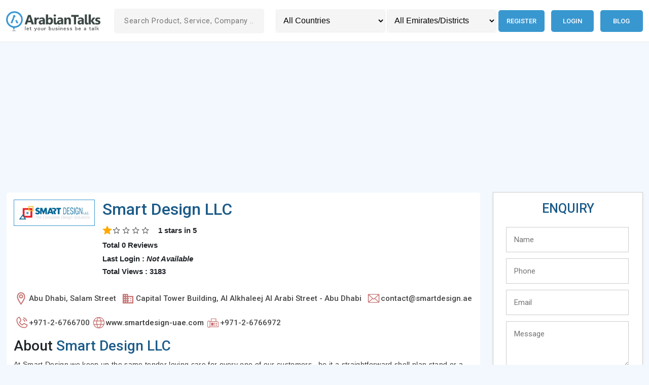

--- FILE ---
content_type: text/html; charset=UTF-8
request_url: https://www.arabiantalks.com/971/smart-design-llc
body_size: 77294
content:
<!DOCTYPE html>
<html lang="en">

<head>
    <script data-ad-client="ca-pub-9703700754947328" async
        src="https://pagead2.googlesyndication.com/pagead/js/adsbygoogle.js"></script>
    <script>
    (adsbygoogle = window.adsbygoogle || []).push({
        google_ad_client: "ca-pub-9703700754947328",
        enable_page_level_ads: true
    });
    </script>
    <title>smart design llc -Fire Fighting Equipment Installation, Maintenance -Interior Decorators in Abu Dhabi in Salam Street</title>
    <link href="https://www.arabiantalks.com/assets/images/favicon.ico" rel="shortcut icon" type="image/x-icon" />
        <link rel="canonical" href="https://www.arabiantalks.com/971/smart-design-llc">
    <meta charset="UTF-8">
    <meta name="description" content="smart design llc Provides   in Abu Dhabi in Salam Street" />
    <meta content="width=device-width, initial-scale=1.0" name="viewport">
    <!-- <meta name="viewport" content="width=device-width,initial-scale=1,maximum-scale=1" /> -->
    <!--<meta name="viewport" content="width=device-width,initial-scale=1,maximum-scale=1,user-scalable=no"/>-->
    <link rel="preconnect" href="https://fonts.googleapis.com">
    <link rel="preconnect" href="https://fonts.gstatic.com" crossorigin>
    <link
        href="https://fonts.googleapis.com/css2?family=Roboto:ital,wght@0,100;0,300;0,400;0,500;0,700;0,900;1,100;1,300;1,400;1,500;1,700;1,900&display=swap"
        rel="stylesheet">
    <link rel="stylesheet" href="https://cdnjs.cloudflare.com/ajax/libs/bootstrap/5.2.3/css/bootstrap.min.css">
    <link rel='stylesheet' rel="preload" href="https://www.arabiantalks.com/assets/style.css?v=3.0" type="text/css" />
    <meta name="twitter:card" content="summary">
    <meta name="twitter:site" content="@arabiantalks">
    <meta name="twitter:title" content="Smart Design Llc -Fire Fighting Equipment Installation, Maintenance -Interior Decorators In Abu Dhabi In Salam Street">
    <meta name="twitter:description" content="Smart Design Llc Provides   In Abu Dhabi In Salam Street">
    <meta name="twitter:image" content="https://www.arabiantalks.com/uploads/logo/56d123d7c3c7c.webp">
    <meta name="twitter:image:alt" content="Smart Design LLC">
        <meta property="og:title" content="Smart Design Llc -Fire Fighting Equipment Installation, Maintenance -Interior Decorators In Abu Dhabi In Salam Street" />
    <meta property="og:description" content="Smart Design Llc Provides   In Abu Dhabi In Salam Street" />
    <meta property="og:url" content="https://www.arabiantalks.com//971/smart-design-llc" />
    <meta property="og:image" content="https://www.arabiantalks.com/uploads/logo/56d123d7c3c7c.webp" />
    <meta property="og:type" content="website" />
    <meta property="og:site_name" content="Arabiantalks" />
    <link rel="publisher" href="https://plus.google.com/+arabiantalks">
    <script type="application/ld+json">
    {
        "@context": "https://schema.org",
        "@type": "WebSite",
        "@id": "https://arabiantalks.com/",
        "headline": "arabiantalks.com",
        "name": "arabiantalks.com",
        "description": "Arabiantalks is a UAE based business directory for Middle East. Free business listing for businesses in Qatar, Kuwait, Jordan, Oman, Saudi Arabia and UAE.",
        "url": "https://arabiantalks.com/"
    }
    </script>
</head>

<body onload="initMap()" id="body-wrapper">
    <script>
    window.onload = function() {
        //insta_popup_open();
        initMap();
    };

    function change_country() {
        var x = document.getElementById("country_sort").value;
        var data = new FormData();
        data.append('id', x);
        load_ajax_for_reload("setting_session_country", data);
    }

    function change_emirate() {
        var x = document.getElementById("emirate_sort").value;
        var data = new FormData();
        data.append('id', x);
        load_ajax_for_reload("setting_session_emirate", data);
    }

    function load_ajax_for_reload(method, data) {
        var xhttp = new XMLHttpRequest();
        xhttp.onreadystatechange = function() {
            if (this.readyState === 4 && this.status === 200) {
                window.location.reload(true);
            }
        };
        xhttp.open("POST", "https://www.arabiantalks.com/home/" + method, true);
        xhttp.send(data);
    }

    function search_site() {
        var x = document.getElementById("search1").value;
        if (x) {
            var data = new FormData();
            data.append('id', x);
            load_ajax_for_getting_data("search", data, 'links', 'i');
        } else {
            document.getElementById("links").style.display = "none";
        }
    }

    function load_ajax_for_getting_data(method, data, target, m) {
        var xhttp = new XMLHttpRequest();
        xhttp.onreadystatechange = function() {
            if (this.readyState === 4 && this.status === 200) {
                if (this.responseText) {
                    document.getElementById("links").style.display = "block";
                } else {
                    document.getElementById("links").style.display = "none";
                }
                if (m === "i") {
                    document.getElementById(target).innerHTML = this.responseText;
                } else if (m === "v") {
                    document.getElementById(target).value = this.responseText;
                }
            }
        };
        xhttp.open("POST", "https://www.arabiantalks.com/home/" + method, true);
        xhttp.send(data);
    }

    function initMap() {}

        /*function set_auto_location() {
    var xhttp = new XMLHttpRequest();
    xhttp.onreadystatechange = function () {
    if (this.readyState === 4 && this.status === 200) {
    window.location.reload(true);
    }
    };
    xhttp.open("POST", "https://www.arabiantalks.com/home/set_auto_location", true);
    xhttp.send();
    }
    window.addEventListener('load', function () {
    set_auto_location();
    });*/
        </script>
    <header class="header py-2 py-lg-2 top-0" id="header">
        <div class="container-fluid auto-container">
            <div class="row align-items-center">
                <div class="col-sm-5 col-xl-2 col-xxl-2">
                    <a href="https://www.arabiantalks.com/">
                        <div class="logo logo m-auto m-sm-0">
                            <img src="https://www.arabiantalks.com/assets/images/arabiantalks-logo.webp"
                                alt="Online Business directory UAE " />
                        </div>
                    </a>
                </div>
                <div class="col-sm-7 col-xl-3 col-xxl-3">
                    <div class="insearch mt-4 mt-sm-0">
                        <form action="https://www.arabiantalks.com/search" method="post" accept-charset="utf-8">
                        <input required="" type="text" name="search1" id="search1" onkeyup="search_site()"
                            autocomplete="off" value="" class="srt"
                            placeholder="Search Product, Service, Company ..." />
                        <div id="links" class="header-search__result"></div>
                        </form>                    </div>
                </div>
                <div class="col-md-12 col-xl-7 col-xxl-7">
                    <div class="header-right d-md-flex">
                        <div class="header-search mt-4 mt-xl-0">
                            <select name="country_sort" id="country_sort" aria-label="Country" class="sortsrh"
                                onchange="change_country()">
                                <option value="">All Countries</option>
                                <option value='1'>United Arab Emirates</option><option value='2'>Qatar</option><option value='3'>Bahrain</option><option value='4'>Saudi Arabia</option><option value='5'>Oman</option><option value='6'>Jordan</option><option value='7'>Kuwait</option>                            </select>
                            <span></span>
                            <select name="emirate_sort" id="emirate_sort" aria-label="Emirates/Districts"
                                class="sortsrh" onchange="change_emirate()">
                                <option value="">All Emirates/Districts</option>
                                                            </select>
                        </div>
                        <div class="menu">
                            <div id='cssmenu'>
                                <ul id="long_menu" class="text-center mt-4 mt-xl-0 text-lg-end">
                                                                        <li><a href='https://www.arabiantalks.com/auth/register'
                                            title="Register in Qatar business Directory">Register</a></li>
                                    <li><a href='https://www.arabiantalks.com/auth/login'
                                            title="login to UAE Business directory">Login</a></li>
                                    <li><a href='https://www.arabiantalks.com/blog' title=" UAE Business Blog">Blog</a></li>
                                                                    </ul>
                            </div>
                        </div>
                    </div>
                </div>
            </div>
        </div>
    </header>
    <main class="main-wrapper"><script>
function send_enq() {
    var output = validate_form('e');
    if (output) {
        var data = new FormData();
        data.append('name', document.getElementById("name1").value);
        data.append('phone', document.getElementById("phone1").value);
        data.append('email', document.getElementById("email1").value);
        data.append('message', document.getElementById("message1").value);
        data.append('captcha', document.getElementById("captcha").value);
        data.append('ref_id', 971);
        document.getElementById("send").display = 'none';
        document.getElementById('enquiry_tab').innerHTML =
            '<img src="https://www.arabiantalks.com/images/ajax-loader.gif" alt=" Loader"/>';
        load_ajax_for_getting_data("insert_enq", data, 'enquiry_tab', 'i');
    }
}

function submit_review() {
    var output = validate_form('r');
    if (output) {
        var data = new FormData();
        data.append('name', document.getElementById("name2").value);
        data.append('email', document.getElementById("email2").value);
        data.append('text', document.getElementById("text2").value);
        data.append('ref_id', 971);
        document.getElementById("submit").display = 'none';
        document.getElementById('req_tab').innerHTML =
            '<img src="https://www.arabiantalks.com/images/ajax-loader.gif" alt="loader" />';
        load_ajax_for_getting_data("review", data, 'req_tab', 'i');
    }
}

function validate_form(val) {
    var output = true;
    if (val === 'e') {
        if (document.getElementById("name1").value === "") {
            output = false;
            document.getElementById("name-error1").innerHTML = "*Please Enter your Name";
        }
        if (document.getElementById("phone1").value === "") {
            output = false;
            document.getElementById("phone-error1").innerHTML = "*Please Enter your Phone Number";
        } else if (isNaN(document.getElementById("phone1").value)) {
            document.getElementById("phone-error1").innerHTML = "*Please Enter a valid Phone Number";
        }
        if (document.getElementById("email1").value === "") {
            output = false;
            document.getElementById("email-error1").innerHTML = "*Please Enter your Email";
        } else if (!validateEmail(document.getElementById("email1").value)) {
            output = false;
            document.getElementById("email-error1").innerHTML = "*Please Enter a valid Email Id";
        }
        if (document.getElementById("message1").value === "") {
            output = false;
            document.getElementById("message-error1").innerHTML = "*Please specify the requirement details";
        }
    } else if (val === "r") {
        var output = true;
        if (document.getElementById("name2").value === "") {
            output = false;
            document.getElementById("name-error2").innerHTML = "*Please Enter your Name";
        }
        if (document.getElementById("email2").value === "") {
            output = false;
            document.getElementById("email-error2").innerHTML = "*Please Enter your Email";
        } else if (!validateEmail(document.getElementById("email2").value)) {
            output = false;
            document.getElementById("email-error2").innerHTML = "*Please Enter a valid Email Id";
        }
        if (document.getElementById("text2").value === "") {
            output = false;
            document.getElementById("text-error2").innerHTML = "*Please specify the requirement details";
        }
    }
    return output;
}

function validateEmail(email) {
    var re =
        /^(([^<>()[\]\\.,;:\s@\"]+(\.[^<>()[\]\\.,;:\s@\"]+)*)|(\".+\"))@((\[[0-9]{1,3}\.[0-9]{1,3}\.[0-9]{1,3}\.[0-9]{1,3}\])|(([a-zA-Z\-0-9]+\.)+[a-zA-Z]{2,}))$/;
    return re.test(email);
}

function add_rate(val) {
    var data = new FormData();
    data.append('rate', val);
    data.append('id', 971);
    load_ajax_for_getting_data("rate", data, 'rate', 'i');
}

function show_rate(val) {
    document.getElementById("ra" + val).src = 'https://www.arabiantalks.com/assets/rating/star-on-big.png';
    for (var i = 1; i < val; i++) {
        document.getElementById("ra" + i).src = 'https://www.arabiantalks.com/assets/rating/star-on-big.png';
    }
    for (var i = 5; i > val; i--) {
        document.getElementById("ra" + i).src = 'https://www.arabiantalks.com/assets/rating/star-off-big.png';
    }
}

function hide_rate() {
    for (var i = 1; i < 6; i++) {
        document.getElementById("ra" + i).src = 'https://www.arabiantalks.com/assets/rating/star-off-big.png';
    }
}

function add_db(id1, id2) {
    var data = new FormData();
    data.append('id1', id1);
    data.append('id2', id2);
        data.append('ipaddress', "18.221.62.56");
    var xhttp = new XMLHttpRequest();
    xhttp.open("POST", "https://www.arabiantalks.com/home/add_website_count", true);
    xhttp.send(data);
}
</script>
<!-- 2.0 -->
<section class="section-home pt-4 pt-lg-3">
    <div class="container-fluid auto-container">
        <div class="row">
            <div class="col-12">
                <div class="">
                    <script async
                        src="https://pagead2.googlesyndication.com/pagead/js/adsbygoogle.js?client=ca-pub-9703700754947328"
                        crossorigin="anonymous"></script>
                    <!-- Arabiantalks home page -->
                    <ins class="adsbygoogle" style="display:block" data-ad-client="ca-pub-9703700754947328"
                        data-ad-slot="2304298291" data-ad-format="auto"></ins>
                    <script>
                    (adsbygoogle = window.adsbygoogle || []).push({});
                    </script>
                </div>
            </div>
            <div class="col-lg-8 col-xl-9">
                                <div class="home-card">
                    <div class="company-info__left" itemprop="itemReviewed" itemscope
                        itemtype="https://schema.org/LocalBusiness">
                        <meta itemprop="name" content="Smart Design LLC" />
                        <div class="company-top d-lg-flex">
                            <div class="company-top__img mb-4 mb-lg-0">
                                <img alt="Smart Design LLC logo" itemprop="logo"
                                    src="https://www.arabiantalks.com/uploads/logo/56d123d7c3c7c.webp#" class="" />
                            </div>
                            <div class="company-top__info">
                                <h1 class="company-top__title h2"
                                    title="Smart Design LLC ,Abu Dhabi ,Salam Street"
                                    itemprop="Name">Smart Design LLC</h1>
                                <div class="">
                                    <div class="company-logo__content">
                                        <div class="rating" itemprop="aggregateRating" itemscope=""
                                            itemtype="https://schema.org/AggregateRating">
                                            <div class="rating-wrap">
                                                                                                <div class="rating-icon">
                                                    <svg xmlns="http://www.w3.org/2000/svg" viewBox="0 0 128 128">
                                                        <path fill="#ffaa00"
                                                            d="m68.05 7.23l13.46 30.7a7.047 7.047 0 0 0 5.82 4.19l32.79 2.94c3.71.54 5.19 5.09 2.5 7.71l-24.7 20.75c-2 1.68-2.91 4.32-2.36 6.87l7.18 33.61c.63 3.69-3.24 6.51-6.56 4.76L67.56 102a7.033 7.033 0 0 0-7.12 0l-28.62 16.75c-3.31 1.74-7.19-1.07-6.56-4.76l7.18-33.61c.54-2.55-.36-5.19-2.36-6.87L5.37 52.78c-2.68-2.61-1.2-7.17 2.5-7.71l32.79-2.94a7.047 7.047 0 0 0 5.82-4.19l13.46-30.7c1.67-3.36 6.45-3.36 8.11-.01" />
                                                        <path fill="#ffaa00"
                                                            d="m67.07 39.77l-2.28-22.62c-.09-1.26-.35-3.42 1.67-3.42c1.6 0 2.47 3.33 2.47 3.33l6.84 18.16c2.58 6.91 1.52 9.28-.97 10.68c-2.86 1.6-7.08.35-7.73-6.13" />
                                                        <path fill="#ffaa00"
                                                            d="M95.28 71.51L114.9 56.2c.97-.81 2.72-2.1 1.32-3.57c-1.11-1.16-4.11.51-4.11.51l-17.17 6.71c-5.12 1.77-8.52 4.39-8.82 7.69c-.39 4.4 3.56 7.79 9.16 3.97" />
                                                    </svg>
                                                </div>
                                                                                                <div class="rating-icon">
                                                    <svg xmlns="http://www.w3.org/2000/svg" viewBox="0 0 24 24">
                                                        <path fill="currentColor"
                                                            d="M12.86 10.44L11 6.06l-1.86 4.39l-4.75.41L8 14l-1.08 4.63L11 16.17l4.09 2.46L14 14l3.61-3.14zm3.73 10.26L11 17.34L5.42 20.7l1.46-6.35l-4.92-4.28l6.49-.57l2.55-6l2.55 6l6.49.57l-4.92 4.27z" />
                                                    </svg>
                                                </div>
                                                                                                <div class="rating-icon">
                                                    <svg xmlns="http://www.w3.org/2000/svg" viewBox="0 0 24 24">
                                                        <path fill="currentColor"
                                                            d="M12.86 10.44L11 6.06l-1.86 4.39l-4.75.41L8 14l-1.08 4.63L11 16.17l4.09 2.46L14 14l3.61-3.14zm3.73 10.26L11 17.34L5.42 20.7l1.46-6.35l-4.92-4.28l6.49-.57l2.55-6l2.55 6l6.49.57l-4.92 4.27z" />
                                                    </svg>
                                                </div>
                                                                                                <div class="rating-icon">
                                                    <svg xmlns="http://www.w3.org/2000/svg" viewBox="0 0 24 24">
                                                        <path fill="currentColor"
                                                            d="M12.86 10.44L11 6.06l-1.86 4.39l-4.75.41L8 14l-1.08 4.63L11 16.17l4.09 2.46L14 14l3.61-3.14zm3.73 10.26L11 17.34L5.42 20.7l1.46-6.35l-4.92-4.28l6.49-.57l2.55-6l2.55 6l6.49.57l-4.92 4.27z" />
                                                    </svg>
                                                </div>
                                                                                                <div class="rating-icon">
                                                    <svg xmlns="http://www.w3.org/2000/svg" viewBox="0 0 24 24">
                                                        <path fill="currentColor"
                                                            d="M12.86 10.44L11 6.06l-1.86 4.39l-4.75.41L8 14l-1.08 4.63L11 16.17l4.09 2.46L14 14l3.61-3.14zm3.73 10.26L11 17.34L5.42 20.7l1.46-6.35l-4.92-4.28l6.49-.57l2.55-6l2.55 6l6.49.57l-4.92 4.27z" />
                                                    </svg>
                                                </div>
                                                                                            </div>
                                            <div class="rating-info"><span itemprop="ratingValue">1 </span> stars in <span itemprop="ratingCount"> 5</span> </div> <div class="rating-info__sub"> Total 0 Reviews</div>
                                            <span itemprop="name" style="display:none;">
                                                Smart Design LLC</span>
                                            <!--<div itemprop="image" itemscope itemtype="http://schema.org/ImageObject" style="display:none;">-->
                                            <!--<img src="https://www.arabiantalks.com/uploads/logo/56d123d7c3c7c.webp#" width="0" itemprop="url"></div>-->
                                        </div>
                                        <div class="rating-info__text">
                                                                                        <p class="p">Last Login : <b><i>Not Available</i></b> </p>
                                                                                        <!--<p  class="p">Total Views :  2249</p>-->
                                            <p class="p">Total Views : 3183</p>
                                        </div>
                                    </div>
                                </div>
                            </div>
                        </div>
                        <div class="company-about">
                            <div class="company-desc_list-wrap d-lg-flex">
                                <div class="company-desc_list">
                                    <div class="company-desc_icon">
                                        <svg xmlns="http://www.w3.org/2000/svg" width="25" height="25"
                                            viewBox="0 0 352 528">
                                            <path fill="currentColor"
                                                d="M176 0Q101 0 53 53.5T5 192q0 95 154 311l17 24l17-24q154-216 154-311q0-85-48-138.5T176 0zm0 454q-47-68-87.5-144.5T48 192q0-61 33.5-105T176 43t94.5 44T304 192q0 41-40.5 117.5T176 454zm0-369q-35 0-60 25.5T91 171t25 60t60 25t60-25t25-60t-25-60.5T176 85zm0 128q-17 0-30-12.5T133 171q0-18 13-30.5t30-12.5t30 12.5t13 30.5q0 17-13 29.5T176 213z">
                                            </path>
                                        </svg>
                                    </div>
                                    <h2 title="Location of Smart Design LLC" itemprop="areaServed">
                                                                                Abu Dhabi,                                                                                                                        Salam Street                                                                            </h2>
                                </div>
                                <div class="company-desc_list">
                                    <div class="company-desc_icon">
                                        <svg xmlns="http://www.w3.org/2000/svg" width="25" height="25"
                                            viewBox="0 0 24 24">
                                            <path fill="currentColor"
                                                d="M18 15h-2v2h2m0-6h-2v2h2m2 6h-8v-2h2v-2h-2v-2h2v-2h-2V9h8M10 7H8V5h2m0 6H8V9h2m0 6H8v-2h2m0 6H8v-2h2M6 7H4V5h2m0 6H4V9h2m0 6H4v-2h2m0 6H4v-2h2m6-10V3H2v18h20V7z">
                                            </path>
                                        </svg>
                                    </div>
                                    <h2 class="" title="Address of Smart Design LLC"
                                        itemprop="address">Capital Tower Building, Al Alkhaleej Al Arabi Street - Abu Dhabi</h2>
                                    <meta itemprop="image"
                                        content="https://www.arabiantalks.com/uploads/logo/56d123d7c3c7c.webp#" />
                                </div>

                                <div class="company-desc_list">
                                    <div class="company-desc_icon">
                                        <svg xmlns="http://www.w3.org/2000/svg" width="28" height="28"
                                            viewBox="0 0 256 256">
                                            <path fill="currentColor"
                                                d="M224 50H32a6 6 0 0 0-6 6v136a14 14 0 0 0 14 14h176a14 14 0 0 0 14-14V56a6 6 0 0 0-6-6Zm-96 85.86L47.42 62h161.16ZM101.67 128L38 186.36V69.64Zm8.88 8.14L124 148.42a6 6 0 0 0 8.1 0l13.4-12.28L208.58 194H47.43Zm43.78-8.14L218 69.64v116.72Z">
                                            </path>
                                        </svg>
                                    </div>
                                    <h2 class="" title="Email of Smart Design LLC" itemprop="email">
                                        contact@smartdesign.ae</h2>
                                </div>

                                <div class="company-desc_list">
                                    <!-- <i class="fa fa-phone me-2"></i> -->
                                    <div class="company-desc_icon">
                                        <svg xmlns="http://www.w3.org/2000/svg" width="28" height="28"
                                            viewBox="0 0 256 256">
                                            <path fill="currentColor"
                                                d="M152.27 37.93a8 8 0 0 1 9.8-5.66a86.22 86.22 0 0 1 61.66 61.66a8 8 0 0 1-5.66 9.8a8.23 8.23 0 0 1-2.07.27a8 8 0 0 1-7.73-5.94a70.35 70.35 0 0 0-50.33-50.33a8 8 0 0 1-5.67-9.8Zm-2.33 41.8c13.79 3.68 22.65 12.54 26.33 26.33A8 8 0 0 0 184 112a8.23 8.23 0 0 0 2.07-.27a8 8 0 0 0 5.66-9.8c-5.12-19.16-18.5-32.54-37.66-37.66a8 8 0 1 0-4.13 15.46Zm81.94 95.35A56.26 56.26 0 0 1 176 224C96.6 224 32 159.4 32 80a56.26 56.26 0 0 1 48.92-55.88a16 16 0 0 1 16.62 9.52l21.12 47.15v.12A16 16 0 0 1 117.39 96c-.18.27-.37.52-.57.77L96 121.45c7.49 15.22 23.41 31 38.83 38.51l24.34-20.71a8.12 8.12 0 0 1 .75-.56a16 16 0 0 1 15.17-1.4l.13.06l47.11 21.11a16 16 0 0 1 9.55 16.62Zm-15.88-2h-.11l-47-21.05l-24.35 20.71a8.44 8.44 0 0 1-.74.56a16 16 0 0 1-15.75 1.14c-18.73-9.05-37.4-27.58-46.46-46.11a16 16 0 0 1 1-15.7a6.13 6.13 0 0 1 .57-.77L104 87.15l-21-47a.61.61 0 0 1 0-.12A40.2 40.2 0 0 0 48 80a128.14 128.14 0 0 0 128 128a40.21 40.21 0 0 0 40-34.93Z">
                                            </path>
                                        </svg>
                                    </div>
                                                                        <h2 title="Phone of Smart Design LLC" itemprop="telephone">
                                        +971-2-6766700</h2>
                                </div>
                                                                                                                                <div class="company-desc_list">
                                    <div class="company-desc_icon">
                                        <svg xmlns="http://www.w3.org/2000/svg" width="28" height="28"
                                            viewBox="0 0 256 256">
                                            <path fill="currentColor"
                                                d="M128 26a102 102 0 1 0 102 102A102.12 102.12 0 0 0 128 26Zm81.57 64h-40.18a139.15 139.15 0 0 0-23.45-50.2A90.32 90.32 0 0 1 209.57 90Zm8.43 38a89.7 89.7 0 0 1-3.83 26h-42.31a159 159 0 0 0 0-52h42.31a89.7 89.7 0 0 1 3.83 26Zm-90 90a1.75 1.75 0 0 1-1.32-.59C113.8 203.54 104.34 185.73 99 166h58c-5.34 19.73-14.8 37.54-27.68 51.41a1.75 1.75 0 0 1-1.32.59Zm-31.69-64a147.48 147.48 0 0 1 0-52h63.38a147.48 147.48 0 0 1 0 52ZM38 128a89.7 89.7 0 0 1 3.83-26h42.31a159 159 0 0 0 0 52H41.83A89.7 89.7 0 0 1 38 128Zm90-90a1.75 1.75 0 0 1 1.32.59C142.2 52.46 151.66 70.27 157 90H99c5.34-19.73 14.8-37.54 27.68-51.41A1.75 1.75 0 0 1 128 38Zm-17.94 1.8A139.15 139.15 0 0 0 86.61 90H46.43a90.32 90.32 0 0 1 63.63-50.2ZM46.43 166h40.18a139.15 139.15 0 0 0 23.45 50.2A90.32 90.32 0 0 1 46.43 166Zm99.51 50.2a139.15 139.15 0 0 0 23.45-50.2h40.18a90.32 90.32 0 0 1-63.63 50.2Z">
                                            </path>
                                        </svg>
                                    </div>
                                    <h2 class="" title="Website of Smart Design LLC"><a
                                            target="_blank" href='http://www.smartdesign-uae.com'
                                            onclick="add_db(971,984)"
                                            itemprop="url">www.smartdesign-uae.com</a></h2>
                                </div>
                                                                                                <div class="company-desc_list">
                                    <div class="company-desc_icon">
                                        <svg xmlns="http://www.w3.org/2000/svg" width="28" height="28"
                                            viewBox="0 0 24 24">
                                            <path fill="currentColor"
                                                d="M5 20.5q-1.042 0-1.77-.73q-.73-.728-.73-1.77v-7q0-1.042.73-1.77Q3.957 8.5 5 8.5q.617 0 1.132.275t.881.725H8.5V4.846h9V9.5H19q1.042 0 1.77.73q.73.728.73 1.77v7.5H7.013q-.367.45-.881.725T5 20.5m0-1q.617 0 1.059-.441T6.5 18v-7q0-.617-.441-1.059T5 9.5t-1.059.441T3.5 11v7q0 .617.441 1.059T5 19.5m4.5-10h7V5.846h-7zm-2 9h13V12q0-.617-.441-1.059T19 10.5H7.5zM15 14q.425 0 .713-.288T16 13t-.288-.712T15 12t-.712.288T14 13t.288.713T15 14m3 0q.425 0 .713-.288T19 13t-.288-.712T18 12t-.712.288T17 13t.288.713T18 14m-3 3q.425 0 .713-.288T16 16t-.288-.712T15 15t-.712.288T14 16t.288.713T15 17m3 0q.425 0 .713-.288T19 16t-.288-.712T18 15t-.712.288T17 16t.288.713T18 17m-9 0h4v-5H9zm-1.5 1.5v-8z" />
                                        </svg>
                                    </div>
                                    <h2 class="" title="Fax of Smart Design LLC"
                                        itemprop="faxNumber">
                                        +971-2-6766972</h2>
                                </div>
                                                            </div>
                        </div>
                    </div>
                    <!--  -->
                                        <h2 class="company-top__title h3 mb-2" title="About Smart Design LLC">
                        <span class="text-dark">About</span> Smart Design LLC                    </h2>
                    <p class="company-about" itemprop="description">
                        At Smart Design we keep up the same tender loving care for every one of our customers , be it a straightforward shell plan stand or a dynamic unsupported multi story show. Whether you pick a customary wood fabricated structure or wish to make an altered, bespoke cutting edge display stand utilizing the most recent materials and advancements we can convey. 

Our notoriety has been earned by years of experience and giving the largest amounts of administration – in picking Smart Design you will appreciate those advantages permitting you the flexibility to deal with your occasion. 

At the heart of our business is cooperation. Gifted and persuaded skilled workers, creators , specialists and organizers, all part of the capable and effective Smart Design group.</p>
                                        
                    <div class="mt-5">
                        <h2 class="h4 fw-semibold text--primary mb-3" itemprop="parentOrganization"
                            title="Smart Design LLC">Our Branches </h2>
                    </div>
                                        </div>
                    <!-- review & comment -->
                    <div class="comt">
                        <div class="rqt">
                            <div id="review">
                                <h2 title="Give a rating to Smart Design LLC">Give a Rating
                                </h2>
                                <div id="click"></div>
                                <div id="rate" class="rating">
                                    <div class="rating_div" onmouseout="hide_rate()">
                                                                                <img id="ra1" onmouseover="show_rate(1)"
                                            onclick="add_rate(1)"
                                            src="https://www.arabiantalks.com/assets/rating/star-off-big.png" alt="rating" />
                                                                                <img id="ra2" onmouseover="show_rate(2)"
                                            onclick="add_rate(2)"
                                            src="https://www.arabiantalks.com/assets/rating/star-off-big.png" alt="rating" />
                                                                                <img id="ra3" onmouseover="show_rate(3)"
                                            onclick="add_rate(3)"
                                            src="https://www.arabiantalks.com/assets/rating/star-off-big.png" alt="rating" />
                                                                                <img id="ra4" onmouseover="show_rate(4)"
                                            onclick="add_rate(4)"
                                            src="https://www.arabiantalks.com/assets/rating/star-off-big.png" alt="rating" />
                                                                                <img id="ra5" onmouseover="show_rate(5)"
                                            onclick="add_rate(5)"
                                            src="https://www.arabiantalks.com/assets/rating/star-off-big.png" alt="rating" />
                                                                            </div>
                                </div>
                                <h2 class="mt-4" title="Write a review to Smart Design LLC">Write a
                                    Review
                                </h2>
                                <form action="https://www.arabiantalks.com/971/smart-design-llc" method="post" accept-charset="utf-8">
                                <div id="req_tab">
                                    <div class="row">
                                        <div class="col-lg-6">
                                            <div class="form-group mb-3">
                                                <input type="text" name="name" id="name2" placeholder="Name"
                                                    class="resrh" />
                                                <span id="name-error2" class="registration-error"></span>
                                            </div>
                                        </div>
                                        <div class="col-lg-6">
                                            <div class="form-group mb-3">
                                                <input type="text" name="email" id="email2" placeholder="Email"
                                                    class="resrh" />
                                                <span id="email-error2" class="registration-error"></span>
                                            </div>
                                        </div>
                                        <div class="col-lg-12">
                                            <div class="form-group mb-3">
                                                <textarea name="text" id="text2" placeholder="your review" cols="25"
                                                    rows="5" class="remrh"></textarea>
                                                <span id="text-error2" class="registration-error dft"></span>
                                            </div>
                                        </div>
                                    </div>
                                    <div class="clear"></div>
                                    <input type="button" name="submit" onclick="submit_review()" id="submit"
                                        value="Submit Review" class="btn-odic" />
                                </div>
                                </form>                            </div>
                        </div>
                        <div class="coment">
                                                    </div>
                    </div>
                </div>
                <div class="col-md-6 col-lg-4 col-xl-3">
                    <div class="company-info__right" itemscope itemtype="https://schema.org/Service">
                                                <div class="home-right__card pdt" id="getenquiry">
                            <h2 title="Sent enquiry to Smart Design LLC">ENQUIRY</h2>
                            <form action="https://www.arabiantalks.com/971/smart-design-llc" method="post" accept-charset="utf-8">
                            <div class="rqt">
                                <div class="tdrow company-enquiry" id="enquiry_tab">
                                    <div class="tdd1"><input type="text" placeholder="Name" name="name" id="name1"
                                            class="tdrow_text" /></div>
                                    <div class="tdd5"><span id="name-error1" class="registration-error dft"></span>
                                    </div>
                                    <div class="tdd1"><input type="text" placeholder="Phone" name="phone" id="phone1"
                                            class="tdrow_text" /></div>
                                    <div class="tdd5"><span id="phone-error1" class="registration-error dft"></span>
                                    </div>
                                    <div class="tdd1"><input type="text" placeholder="Email" name="email" id="email1"
                                            class="tdrow_text" /></div>
                                    <div class="tdd5"><span id="email-error1" class="registration-error dft"></span>
                                    </div>
                                    <div class="tdd1"><textarea name="message" placeholder="Message" id="message1"
                                            class="tdrow_area"></textarea></div>
                                    <div class="tdd5"><span id="message-error1" class="registration-error dft"></span>
                                    </div>
                                    <div class="tdd1">
                                        <p id="captcha-img"><img  src="https://www.arabiantalks.com//uploads/captcha_images/1768609161.1646.jpg" style="width: 170px; height: 55px; border: 0;" alt=" " /></p>
                                    </div>
                                    <div class="tdd1">Can't read the image? click <a href="javascript:void(0);"
                                            class="refresh-captcha">here to refresh.</a></div>
                                    <div class="tdd5"><span id="message-error1" class="registration-error dft"></span>
                                    </div>
                                    <div class="tdd1"><input type="text" required placeholder="Enter Captcha"
                                            name="captcha" id="captcha" class="tdrow_text" /></div>
                                    <div class="tdd5"><span id="name-error1" class="registration-error dft"></span>
                                    </div>
                                    <div class="tdd1"><input type="button" onclick="send_enq()" id="send" name="send"
                                            value="SEND" class="btn-odic" /></div>
                                </div>
                            </div>
                            </form>                        </div>
                        
                                                <div class="home-right__card home-right__card--listedcat">
                            <h2 class="home-right__card-title"
                                title="Smart Design LLC listed in category ">
                                <span>Listed
                                    Categories</span>
                            </h2>
                            <ul class=home-right__ul>
                                                                <li class=" " itemprop="category"><a
                                        href="https://www.arabiantalks.com/category/united-arab-emirates/fire-fighting-equipment-installation-maintenance-s"
                                        title="list of companies in Fire Fighting Equipment Installation, Maintenance ">
                                        Fire Fighting Equipment Installation, Maintenance                                     </a>
                                </li>
                                                                <li class=" " itemprop="category"><a
                                        href="https://www.arabiantalks.com/category/united-arab-emirates/interior-decorators"
                                        title="list of companies in Interior Decorators">
                                        Interior Decorators                                    </a>
                                </li>
                                                            </ul>
                        </div>
                                                                                                <div class="" id="advertisement">
                            <script async
                                src="https://pagead2.googlesyndication.com/pagead/js/adsbygoogle.js?client=ca-pub-9703700754947328"
                                crossorigin="anonymous"></script>
                            <!-- Arabiantalks home page -->
                            <ins class="adsbygoogle" style="display:block" data-ad-client="ca-pub-9703700754947328"
                                data-ad-slot="2304298291" data-ad-format="auto"></ins>
                            <script>
                            (adsbygoogle = window.adsbygoogle || []).push({});
                            </script>
                            <div id="fb-root"></div>
                            <script>
                            (function(d, s, id) {
                                var js, fjs = d.getElementsByTagName(s)[0];
                                if (d.getElementById(id))
                                    return;
                                js = d.createElement(s);
                                js.id = id;
                                js.src = "//connect.facebook.net/en_GB/sdk.js#xfbml=1&version=v2.5";
                                fjs.parentNode.insertBefore(js, fjs);
                            }(document, 'script', 'facebook-jssdk'));
                            </script>
                            <script src="https://apis.google.com/js/platform.js" async defer></script>
                            <script>
                            ! function(d, s, id) {
                                var js, fjs = d.getElementsByTagName(s)[0],
                                    p = /^http:/.test(d.location) ? 'http' : 'https';
                                if (!d.getElementById(id)) {
                                    js = d.createElement(s);
                                    js.id = id;
                                    js.src = p + '://platform.twitter.com/widgets.js';
                                    fjs.parentNode.insertBefore(js, fjs);
                                }
                            }(document, 'script', 'twitter-wjs');
                            </script>
                        </div>
                        


                        <div class="pdt">
                            <h2>Share this company</h2>
                            <div class="pdtt">
                                <div id="fb">
                                    <div class="fb-share-button" data-href="" data-layout="button_count"></div>
                                </div>
                                <!--<div id="go"><div class="g-plus" data-action="share" data-annotation="bubble" data-height="24"></div></div>-->
                                <div id="tw"><a href="https://twitter.com/share" class="twitter-share-button"
                                        data-size="large" data-dnt="true">Tweet</a></div>
                                <su:badge layout="2"></su:badge>
                                <!--<div id="tw"><a href="javascript:(function($){var bookmarklet=document.getElementById('DELI_save_link_slidedown');if(bookmarklet){$('#DELI_mist').show();$('#DELI_save_link_slidedown').slideDown('normal');return};if(!window.jQuery){node=document.createElement('SCRIPT');node.type='text/javascript';node.src='https://ajax.googleapis.com/ajax/libs/jquery/1.7.2/jquery.min.js';document.body.appendChild(node)}node=document.createElement('SCRIPT');node.type='text/javascript';node.src=window.location.protocol+'//del.icio.us/save/get_bookmarklet_save?url='+encodeURIComponent(window.location.href)+'&title='+encodeURIComponent(document.title)+'&notes='+encodeURIComponent(''+(window.getSelection?window.getSelection():document.getSelection?document.getSelection():document.selection.createRange().text));document.body.appendChild(node)})(window.jQuery);"><img src="https://del.icio.us/img/logo.png" style="display: inline;" height="16" width="16" alt="Delicious"> Delicious</a> </div>-->
                            </div>
                        </div>
                        <div class="clear"></div>
                    </div>
                </div>

            </div>
        </div>
        <div class="col-12">
            <div class="home-card bottom-list">
                <div class="">
                    <div class="" id="premier">
                                                <h2 class="mb-4" title=" Fire Fighting Equipment Installation, Maintenance  Companies in Abu Dhabi">
                            Other
                             Fire Fighting Equipment Installation, Maintenance  Companies in Abu Dhabi</h2>
                                                <div class="clear1"></div>
                        <div class="row gy-3 gy-lg-4">
                                                        <div class="col-sm-6 col-xl-4 d-flex">
                                <a class="recent-company__card flex-fill trans d-flex"
                                    href="https://www.arabiantalks.com/2943/uruguay-oilfield-safety-equipment-supplies"
                                    title="Uruguay Oilfield & Safety Equipment Supplies">
                                    <div class="recent-company__card-content flex-fill">
                                                                                                                        <div class="recent-company__img">
                                            <img class="w-100" src="https://www.arabiantalks.com/uploads/logo/5732fae8e52df.webp"
                                                alt="Uruguay Oilfield & Safety Equipment Supplies" />
                                        </div>
                                        <div class="recent-company__body">
                                            <h2 class="fw-semibold h5 mb-2">Uruguay Oilfield & Safety Equipment Supplies</h2>
                                                                                        <h4 class="fw-normal h6">Uruguay Oil Field & Safety Equipments Supplies
Muroor Road, Abu Dhabi.

P. O. Box: 47281</h4>
                                                                                        <h5 class="recent-company__card-phone mb-0">Phone :
                                                +971-2-4458811</h5>
                                        </div>
                                    </div>
                                </a>
                            </div>
                                                        <div class="col-sm-6 col-xl-4 d-flex">
                                <a class="recent-company__card flex-fill trans d-flex"
                                    href="https://www.arabiantalks.com/13935/4d-valves-and-fittings-trading-llc"
                                    title="4D VALVES AND FITTINGS TRADING L.L.C.">
                                    <div class="recent-company__card-content flex-fill">
                                                                                                                        <div class="recent-company__img">
                                            <img class="w-100" src="https://www.arabiantalks.com/uploads/logo/6239efd9cde35.webp"
                                                alt="4D VALVES AND FITTINGS TRADING L.L.C." />
                                        </div>
                                        <div class="recent-company__body">
                                            <h2 class="fw-semibold h5 mb-2">4D VALVES AND FITTINGS TRADING L.L.C.</h2>
                                                                                        <h4 class="fw-normal h6">4D Valves & Fittings Trading LLC Musaffah - M-9 - Abu Dhabi - United Arab Emirates</h4>
                                                                                        <h5 class="recent-company__card-phone mb-0">Phone :
                                                971529102069</h5>
                                        </div>
                                    </div>
                                </a>
                            </div>
                                                        <div class="col-sm-6 col-xl-4 d-flex">
                                <a class="recent-company__card flex-fill trans d-flex"
                                    href="https://www.arabiantalks.com/2548/emcc-company-llc"
                                    title="EMCC Company LLC">
                                    <div class="recent-company__card-content flex-fill">
                                                                                                                        <div class="recent-company__img">
                                            <img class="w-100" src="https://www.arabiantalks.com/uploads/logo/5714b35027f1b.webp"
                                                alt="EMCC Company LLC" />
                                        </div>
                                        <div class="recent-company__body">
                                            <h2 class="fw-semibold h5 mb-2">EMCC Company LLC</h2>
                                                                                        <h4 class="fw-normal h6">Terraspan Pipe-Fittings Ltd, UK</h4>
                                                                                        <h5 class="recent-company__card-phone mb-0">Phone :
                                                +971-2-6767225</h5>
                                        </div>
                                    </div>
                                </a>
                            </div>
                                                        <div class="col-sm-6 col-xl-4 d-flex">
                                <a class="recent-company__card flex-fill trans d-flex"
                                    href="https://www.arabiantalks.com/1949/laizat-emirates-industrial-eqpt-supplies-svcs-est"
                                    title="Laizat Emirates Industrial Eqpt Supplies & Svcs Est">
                                    <div class="recent-company__card-content flex-fill">
                                                                                                                        <div class="recent-company__img">
                                            <img class="w-100" src="https://www.arabiantalks.com/uploads/logo/56fa1516c140c.png"
                                                alt="Laizat Emirates Industrial Eqpt Supplies & Svcs Est" />
                                        </div>
                                        <div class="recent-company__body">
                                            <h2 class="fw-semibold h5 mb-2">Laizat Emirates Industrial Eqpt Supplies & Svcs Est</h2>
                                                                                        <h4 class="fw-normal h6">Hamdan St, Modern Pharmacy Bldg, Nr Central Mkt,</h4>
                                                                                        <h5 class="recent-company__card-phone mb-0">Phone :
                                                +971-2-6331715</h5>
                                        </div>
                                    </div>
                                </a>
                            </div>
                                                        <div class="col-sm-6 col-xl-4 d-flex">
                                <a class="recent-company__card flex-fill trans d-flex"
                                    href="https://www.arabiantalks.com/2048/gulf-industrial-services-company-gisco-llc"
                                    title="Gulf Industrial Services Company GISCO LLC">
                                    <div class="recent-company__card-content flex-fill">
                                                                                                                        <div class="recent-company__img">
                                            <img class="w-100" src="https://www.arabiantalks.com/uploads/logo/56fa5da1de1bb.webp"
                                                alt="Gulf Industrial Services Company GISCO LLC" />
                                        </div>
                                        <div class="recent-company__body">
                                            <h2 class="fw-semibold h5 mb-2">Gulf Industrial Services Company GISCO LLC</h2>
                                                                                        <h4 class="fw-normal h6">Industrial Area,</h4>
                                                                                        <h5 class="recent-company__card-phone mb-0">Phone :
                                                +971-2-4067888</h5>
                                        </div>
                                    </div>
                                </a>
                            </div>
                                                        <div class="col-sm-6 col-xl-4 d-flex">
                                <a class="recent-company__card flex-fill trans d-flex"
                                    href="https://www.arabiantalks.com/3474/bin-saud-technical-trading-establishment"
                                    title="Bin Saud Technical Trading Establishment">
                                    <div class="recent-company__card-content flex-fill">
                                                                                                                        <div class="recent-company__img">
                                            <img class="w-100" src="https://www.arabiantalks.com/uploads/logo/57555083d9b68.webp"
                                                alt="Bin Saud Technical Trading Establishment" />
                                        </div>
                                        <div class="recent-company__body">
                                            <h2 class="fw-semibold h5 mb-2">Bin Saud Technical Trading Establishment</h2>
                                                                                        <h4 class="fw-normal h6">Flat No. 104, Al Sadakka Tower 
P.O. Box: 70081 
Lifco Super Market Building, Tourist Club Area 
Abu Dhabi, U.A.E. </h4>
                                                                                        <h5 class="recent-company__card-phone mb-0">Phone :
                                                +971-2-6744482</h5>
                                        </div>
                                    </div>
                                </a>
                            </div>
                                                        <div class="col-sm-6 col-xl-4 d-flex">
                                <a class="recent-company__card flex-fill trans d-flex"
                                    href="https://www.arabiantalks.com/9955/a-z-n-electromechanical-works-llc"
                                    title="A Z N ELECTROMECHANICAL WORKS LLC ">
                                    <div class="recent-company__card-content flex-fill">
                                                                                                                        <div class="recent-company__img">
                                            <img class="w-100" src="https://www.arabiantalks.com/uploads/logo/5cb2ded616217.webp"
                                                alt="A Z N ELECTROMECHANICAL WORKS LLC " />
                                        </div>
                                        <div class="recent-company__body">
                                            <h2 class="fw-semibold h5 mb-2">A Z N ELECTROMECHANICAL WORKS LLC </h2>
                                                                                        <h4 class="fw-normal h6">Office 20, 19th Floor,
Al Ghaith Tower,
Hamdan StreetCity : Abu Dhabi</h4>
                                                                                        <h5 class="recent-company__card-phone mb-0">Phone :
                                                0561405628</h5>
                                        </div>
                                    </div>
                                </a>
                            </div>
                                                        <div class="col-sm-6 col-xl-4 d-flex">
                                <a class="recent-company__card flex-fill trans d-flex"
                                    href="https://www.arabiantalks.com/3009/sos-international-for-fire-fighting-safety-trading"
                                    title="Sos International For Fire Fighting & Safety Trading">
                                    <div class="recent-company__card-content flex-fill">
                                                                                                                        <div class="recent-company__img">
                                            <img class="w-100" src="https://www.arabiantalks.com/uploads/logo/573c0d25a777b.webp"
                                                alt="Sos International For Fire Fighting & Safety Trading" />
                                        </div>
                                        <div class="recent-company__body">
                                            <h2 class="fw-semibold h5 mb-2">Sos International For Fire Fighting & Safety Trading</h2>
                                                                                        <h4 class="fw-normal h6">2nd Floor Omeir Travel Building Khalifa Street Abu Dhabi UAE,</h4>
                                                                                        <h5 class="recent-company__card-phone mb-0">Phone :
                                                +971-2-4467288</h5>
                                        </div>
                                    </div>
                                </a>
                            </div>
                                                        <div class="col-sm-6 col-xl-4 d-flex">
                                <a class="recent-company__card flex-fill trans d-flex"
                                    href="https://www.arabiantalks.com/2955/tyco-fire-security-uae-llc"
                                    title="Tyco Fire & Security UAE LLC">
                                    <div class="recent-company__card-content flex-fill">
                                                                                                                        <div class="recent-company__img">
                                            <img class="w-100" src="https://www.arabiantalks.com/uploads/logo/5738005de9b45.webp"
                                                alt="Tyco Fire & Security UAE LLC" />
                                        </div>
                                        <div class="recent-company__body">
                                            <h2 class="fw-semibold h5 mb-2">Tyco Fire & Security UAE LLC</h2>
                                                                                        <h4 class="fw-normal h6">Tyco Fire & Security UAE LLC
6th Floor, Bin Brook Building
Hamdan Street
P.O. Box 3333
Abu Dhabi, U.A.E.</h4>
                                                                                        <h5 class="recent-company__card-phone mb-0">Phone :
                                                +971-2-6777776</h5>
                                        </div>
                                    </div>
                                </a>
                            </div>
                                                        <div class="col-sm-6 col-xl-4 d-flex">
                                <a class="recent-company__card flex-fill trans d-flex"
                                    href="https://www.arabiantalks.com/3005/speed-fire-safety-equipment-llc"
                                    title="Speed Fire & Safety Equipment LLC">
                                    <div class="recent-company__card-content flex-fill">
                                                                                                                        <div class="recent-company__img">
                                            <img class="w-100" src="https://www.arabiantalks.com/uploads/logo/573c0485ecaad.webp"
                                                alt="Speed Fire & Safety Equipment LLC" />
                                        </div>
                                        <div class="recent-company__body">
                                            <h2 class="fw-semibold h5 mb-2">Speed Fire & Safety Equipment LLC</h2>
                                                                                        <h4 class="fw-normal h6">P.O. Box: 91962
Mussafah 14
Abu Dhabi
UAE</h4>
                                                                                        <h5 class="recent-company__card-phone mb-0">Phone :
                                                +971-2-5535167</h5>
                                        </div>
                                    </div>
                                </a>
                            </div>
                                                    </div>
                    </div>
                    
                </div>
            </div>
        </div>
    </div>
    </div>
</section>
<!-- /. 2.0 --><!-- </div> -->
<!-- /. OLD #container -->
</main>
<footer class="footer pt-4 pt-xl-5">
    <div class="container-fluid auto-container">
        <div class="mb-4 pb-4 pt-2">
            <div class="row">
                <div class="col-lg-6 col-xl-4">
                    <div class="footer-about">
                        <div class="footer-logo">
                            <img src="https://www.arabiantalks.com/assets/images/arabiantalks-logo.webp"
                                alt="Online Business directory UAE ">
                        </div>
                        <p>Arabian Talks is the top free online Business listing directory and business directory in Dubai, UAE.  <a href="https://www.arabiantalks.com/about-us" class="more">Read More About Us</a></p>
                    </div>
                </div>
                <div class="col-lg-6 col-xl-3">
                    <div class="footer-link mt-3 mt-lg-0">
                        <div class="footer-link__title">Our Business</div>
                        <ul class="">
                            <li>
                                <a href="">Dubai Brand Directory</a>
                            </li>
                            <li>
                                <a href="">Dubai Business Directory</a>
                            </li>
                            <li>
                                <a href="">List your Business</a>
                            </li>
                            <li>
                                <a href="">Search Brands in UAE</a>
                            </li>
                        </ul>
                    </div>
                </div>
                <div class="col-lg-6 col-xl-2">
                    <div class="footer-link mt-3 mt-lg-0">
                        <div class="footer-link__title">Company</div>
                        <ul class="">
                            <li>
                                <a href="https://www.arabiantalks.com/contact-us">Contact Us</a>
                            </li>
                            <li>
                                <a href="https://www.arabiantalks.com/about-us">About Us</a>
                            </li>
                            <li>
                                <a href="https://www.arabiantalks.com/copyright">Copyright</a>
                            </li>
                            <li>
                                <a href="https://www.arabiantalks.com/privacy-policy">Privacy Policy</a>
                            </li>
                            <li>
                                <a href="https://www.arabiantalks.com/adverise-with-us">Advertise with us</a>
                            </li>
                        </ul>
                    </div>
                </div>
                <div class="col-lg-6 col-xl-3">
                    <div class="footer-link mt-3 mt-lg-0">
                        <div class="footer-link__title">Why Us.?</div>
                    </div>
                    <div class="footer-contact">
                        <!--<div class="icon"><svg xmlns="http://www.w3.org/2000/svg" width="1em" height="1em"
                                viewBox="0 0 24 24">
                                <path fill="currentColor"
                                    d="M12 11.5A2.5 2.5 0 0 1 9.5 9A2.5 2.5 0 0 1 12 6.5A2.5 2.5 0 0 1 14.5 9a2.5 2.5 0 0 1-2.5 2.5M12 2a7 7 0 0 0-7 7c0 5.25 7 13 7 13s7-7.75 7-13a7 7 0 0 0-7-7" />
                            </svg></div>-->
                        <p>Arabian Talks, as one of the leading business directory Arabian talks assists you to select the best service you are wandering for your business.</p>
                    </div>
                </div>
            </div>
        </div>
        <div class="row">
            <!--  -->
            <!-- <div class="col-lg-6"></div> -->
            <!-- <div class="col-lg-6">
                <div class="footer_c gap-3">
                    <ul class="d-flex justify-content-center justify-content-lg-end flex-wrap">
                        <li class="" id="contact_li"><a class="hover-p" href="https://www.arabiantalks.com/contact-us"
                                title=" Contact Qatar Business directory">Contact Us</a></li>
                        <li class=""><a class="hover-p" href="https://www.arabiantalks.com/about-us"
                                title=" About UAE Business directory">About Us</a></li>
                        <li class=""><a class="hover-p" href="https://www.arabiantalks.com/copyright">Copyright</a></li>
                        <li class=""><a class="hover-p" href="https://www.arabiantalks.com/privacy-policy">Privacy
                                Policy</a></li>
                        <li class="border-0"><a class="hover-p" href="https://www.arabiantalks.com/adverise-with-us"
                                title="online advertisement in UAE, Qatar">Advertise With Us</a></li>
                    </ul>
                </div>
            </div> -->
            <div class="col-12">
                <div class="row border-top border-dark border-opacity-10 align-items-center pt-2 pb-2">
                    <div class="col-lg-6">
                        <p class="mb-0 text-center text-lg-start">
                            <span class=" ">ArabianTalks © 2026 </span>
                            <a class="text-info fw-semibold" href="https://www.google.com/search?q=orange%20dice%20solutions%20Ajman" title=" Web Design in Abu Dhabi">Web
                                Design in Abu
                                Dhabi</a>
                        </p>
                    </div>
                    <div class="col-lg-6">
                        <div class="social-footer mb-4 mb-lg-0 text-center text-lg-end">
                            <a class="" title="Facebook Page of Arabian Talks" href="https://www.facebook.com/arabiantalks" target="blank">
                                <svg xmlns="http://www.w3.org/2000/svg" width="2.0em" height="2.0em"
                                    viewBox="0 0 24 24">
                                    <path fill="currentColor"
                                        d="M13 10h3v3h-3v7h-3v-7H7v-3h3V8.745c0-1.189.374-2.691 1.118-3.512C11.862 4.41 12.791 4 13.904 4H16v3h-2.1c-.498 0-.9.402-.9.899z" />
                                </svg>
                            </a>
                            <a title="Twitter Page of Arabian Talks"  class="2 " href="https://www.twitter.com/arabiantalks" target="blank">
                                <svg xmlns="http://www.w3.org/2000/svg" width="2.0em" height="2.0em"
                                    viewBox="0 0 24 24">
                                    <g fill="none" fill-rule="evenodd">
                                        <path
                                            d="M24 0v24H0V0zM12.594 23.258l-.012.002l-.071.035l-.02.004l-.014-.004l-.071-.036c-.01-.003-.019 0-.024.006l-.004.01l-.017.428l.005.02l.01.013l.104.074l.015.004l.012-.004l.104-.074l.012-.016l.004-.017l-.017-.427c-.002-.01-.009-.017-.016-.018m.264-.113l-.014.002l-.184.093l-.01.01l-.003.011l.018.43l.005.012l.008.008l.201.092c.012.004.023 0 .029-.008l.004-.014l-.034-.614c-.003-.012-.01-.02-.02-.022m-.715.002a.023.023 0 0 0-.027.006l-.006.014l-.034.614c0 .012.007.02.017.024l.015-.002l.201-.093l.01-.008l.003-.011l.018-.43l-.003-.012l-.01-.01z" />
                                        <path fill="currentColor"
                                            d="M19.753 4.659a1 1 0 0 0-1.506-1.317l-5.11 5.84L8.8 3.4A1 1 0 0 0 8 3H4a1 1 0 0 0-.8 1.6l6.437 8.582l-5.39 6.16a1 1 0 0 0 1.506 1.317l5.11-5.841L15.2 20.6a1 1 0 0 0 .8.4h4a1 1 0 0 0 .8-1.6l-6.437-8.582l5.39-6.16ZM16.5 19L6 5h1.5L18 19z" />
                                    </g>
                                </svg>
                            </a>
                            <a title="Mobile App of Arabian Talks"  class="2 "
                                href="https://play.google.com/store/apps/details?id=com.arabiantalks.orangedice"
                                target="blank" title=" UAE directory android app">
                                <svg xmlns="http://www.w3.org/2000/svg" width="2.0em" height="2.0em"
                                    viewBox="0 0 100 100">
                                    <path fill="currentColor"
                                        d="m60.623 18.128l3.36-6.136a.668.668 0 1 0-1.169-.644l-3.396 6.197a23.172 23.172 0 0 0-9.432-1.978a23.09 23.09 0 0 0-9.411 1.972l-3.398-6.184a.663.663 0 0 0-.904-.267a.66.66 0 0 0-.265.905l3.362 6.13c-6.606 3.408-11.068 9.893-11.064 17.341l43.365-.004c.002-7.446-4.452-13.92-11.048-17.332m-20.499 9.481a1.818 1.818 0 0 1 .001-3.636c1.006 0 1.819.82 1.82 1.818a1.82 1.82 0 0 1-1.821 1.818m19.746-.004a1.816 1.816 0 0 1-1.818-1.818c0-.996.814-1.816 1.818-1.82a1.829 1.829 0 0 1 1.815 1.822a1.816 1.816 0 0 1-1.815 1.816m23.139 13.433a4.813 4.813 0 1 0-9.627.002l.002 20.159a4.81 4.81 0 0 0 4.816 4.813a4.81 4.81 0 0 0 4.812-4.815zm-11.486-3.907l-43.039.008l.007 31.241a5.078 5.078 0 0 0 .546 2.267c.837 1.697 2.567 2.872 4.591 2.872h3.498l.004 10.666a4.816 4.816 0 0 0 5.781 4.717a4.82 4.82 0 0 0 3.845-4.718l-.003-10.666h6.499v10.666a4.825 4.825 0 0 0 3.848 4.715a4.816 4.816 0 0 0 5.784-4.72l-.003-10.662l3.511-.002a5.073 5.073 0 0 0 2.621-.742c1.5-.897 2.517-2.52 2.518-4.398zm-49.722-.902a4.817 4.817 0 0 0-4.814 4.814l.003 20.161a4.807 4.807 0 0 0 2.164 4.017c.761.504 1.671.8 2.651.802a4.815 4.815 0 0 0 4.813-4.819V41.042a4.817 4.817 0 0 0-4.817-4.813" />
                                </svg></a>


                            <a title="LinkedIn Page of Arabian Talks"  class="2 "
                                href="https://ae.linkedin.com/company/arabiantalks?trk=public_post_feed-actor-name"
                                target="blank"><svg xmlns="http://www.w3.org/2000/svg" width="2em" height="2em"
                                    viewBox="0 0 24 24">
                                    <path fill="currentColor"
                                        d="M18.72 4H5.37A1.31 1.31 0 0 0 4 5.25v13.38A1.41 1.41 0 0 0 5.37 20h13.35A1.34 1.34 0 0 0 20 18.63V5.25A1.23 1.23 0 0 0 18.72 4M9 17.34H6.67v-7.13H9ZM7.89 9.13A1.18 1.18 0 0 1 6.67 7.9a1.18 1.18 0 0 1 1.24-1.23A1.18 1.18 0 0 1 9.13 7.9a1.18 1.18 0 0 1-1.24 1.23m9.45 8.21H15v-3.9c0-.93-.33-1.57-1.16-1.57a1.25 1.25 0 0 0-1.17.84a1.43 1.43 0 0 0-.08.57v4.06h-2.3v-7.13h2.3v1a2.32 2.32 0 0 1 2.1-1.21c1.51 0 2.65 1 2.65 3.13Z" />
                                </svg></a>
                            <a title="Youtube Channel of Arabian Talks"  class="2 " href="https://youtube.com/@Arabiantalks?si=u3aHxnHZIZpEzX5F" target="blank">
                                <svg xmlns="http://www.w3.org/2000/svg" width="2.0em" height="2.0em"
                                    viewBox="0 0 24 24">
                                    <path fill="currentColor"
                                        d="M22.8 8.6c-.2-1.5-.4-2.6-1-3C21.2 5.1 16 5 12 5s-9.2.1-9.8.6c-.6.4-.8 1.5-1 3S1 11 1 12s0 1.9.2 3.4s.4 2.6 1 3c.6.5 5.8.6 9.8.6c4 0 9.2-.1 9.8-.6c.6-.4.8-1.5 1-3S23 13 23 12s0-1.9-.2-3.4m-12.8 7V8.4l6 3.6z" />
                                </svg>
                            </a>
                        </div>

                    </div>
                </div>

            </div>
        </div>
    </div>

</footer>
<script>
// function insta_popup_open() {
// var c = '0';
// if (c === '1') {
// document.getElementById('ad_modal').style.display = "block";
// }
// }
// window.onclick = function (event) {
// if (event.target === document.getElementById('ad_modal')) {
// document.getElementById('ad_modal').style.display = "none";
// }
// };
// function close_insta_popup() {
// document.getElementById('ad_modal').style.display = "none";
// }
</script>
<script>
// (function (i, s, o, g, r, a, m) {
// i['GoogleAnalyticsObject'] = r;
// i[r] = i[r] || function () {
// (i[r].q = i[r].q || []).push(arguments)
// }, i[r].l = 1 * new Date();
// a = s.createElement(o),
// m = s.getElementsByTagName(o)[0];
// a.async = 1;
// a.src = g;
// m.parentNode.insertBefore(a, m)
// })(window, document, 'script', '//www.google-analytics.com/analytics.js', 'ga');

// ga('create', 'UA-38653176-3', 'auto');
// ga('send', 'pageview');
</script>
<script src="https://code.jquery.com/jquery-3.5.1.min.js"></script>
<script>
$(function() {
    /* $(window).resize(function() {
        if ($(window).width() > 700) {
            var headerHeight = $('#header').height() + 15;
            $('#body-wrapper').css('padding-top', headerHeight);
        } else {
            $('#body-wrapper').css('padding-top', 0);
            // if smaller
            //$('.element').hide();
        }
    }).resize(); */
});
</script>
<script>
jQuery(document).ready(function() {
    jQuery('a.refresh-captcha').on('click', function() {
        jQuery.get('https://www.arabiantalks.com/home/caprefresh', function(data) {
            jQuery('p#captcha-img').html(data);
        });
    });
});
</script>
<script>
/*$(document).ready(function(){
$.ajax({ url: "https://www.arabiantalks.com/home/set_auto_location",
		data: {},
        type: "POST",
        success: function(data){
 window.location.reload();		
        }});
});*/
</script>
</body>

</html>

--- FILE ---
content_type: text/html; charset=utf-8
request_url: https://www.google.com/recaptcha/api2/aframe
body_size: 268
content:
<!DOCTYPE HTML><html><head><meta http-equiv="content-type" content="text/html; charset=UTF-8"></head><body><script nonce="bZ8dEX6vz1MpTS2zc_UZIw">/** Anti-fraud and anti-abuse applications only. See google.com/recaptcha */ try{var clients={'sodar':'https://pagead2.googlesyndication.com/pagead/sodar?'};window.addEventListener("message",function(a){try{if(a.source===window.parent){var b=JSON.parse(a.data);var c=clients[b['id']];if(c){var d=document.createElement('img');d.src=c+b['params']+'&rc='+(localStorage.getItem("rc::a")?sessionStorage.getItem("rc::b"):"");window.document.body.appendChild(d);sessionStorage.setItem("rc::e",parseInt(sessionStorage.getItem("rc::e")||0)+1);localStorage.setItem("rc::h",'1768609163579');}}}catch(b){}});window.parent.postMessage("_grecaptcha_ready", "*");}catch(b){}</script></body></html>